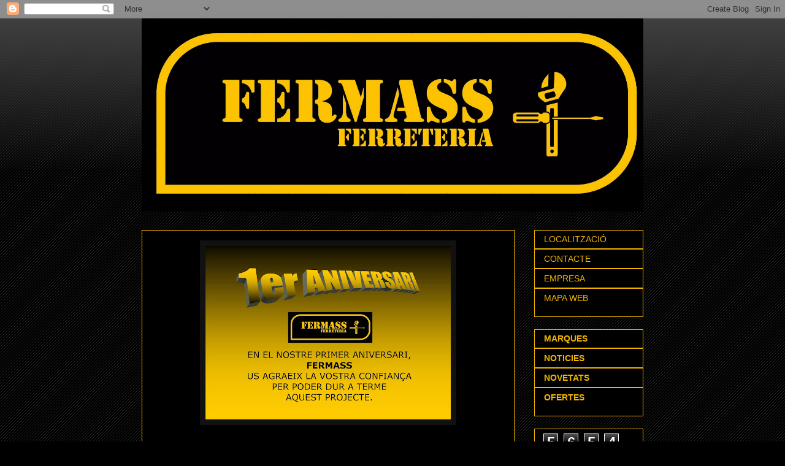

--- FILE ---
content_type: text/html; charset=UTF-8
request_url: http://fermass.blogspot.com/b/stats?style=BLACK_TRANSPARENT&timeRange=ALL_TIME&token=APq4FmCfl6i12CTdxNecLTfmaJHDrtjHuuEjM5wCSxyMfetlQ2QXORikc39f7Bo3vE-pdNNIhc76deB-JEgXq5WSSMKxz4O8Kw
body_size: 262
content:
{"total":56544,"sparklineOptions":{"backgroundColor":{"fillOpacity":0.1,"fill":"#000000"},"series":[{"areaOpacity":0.3,"color":"#202020"}]},"sparklineData":[[0,44],[1,58],[2,23],[3,25],[4,11],[5,12],[6,33],[7,18],[8,24],[9,14],[10,18],[11,25],[12,97],[13,20],[14,32],[15,27],[16,24],[17,28],[18,33],[19,16],[20,14],[21,20],[22,27],[23,39],[24,31],[25,14],[26,9],[27,15],[28,19],[29,4]],"nextTickMs":3600000}